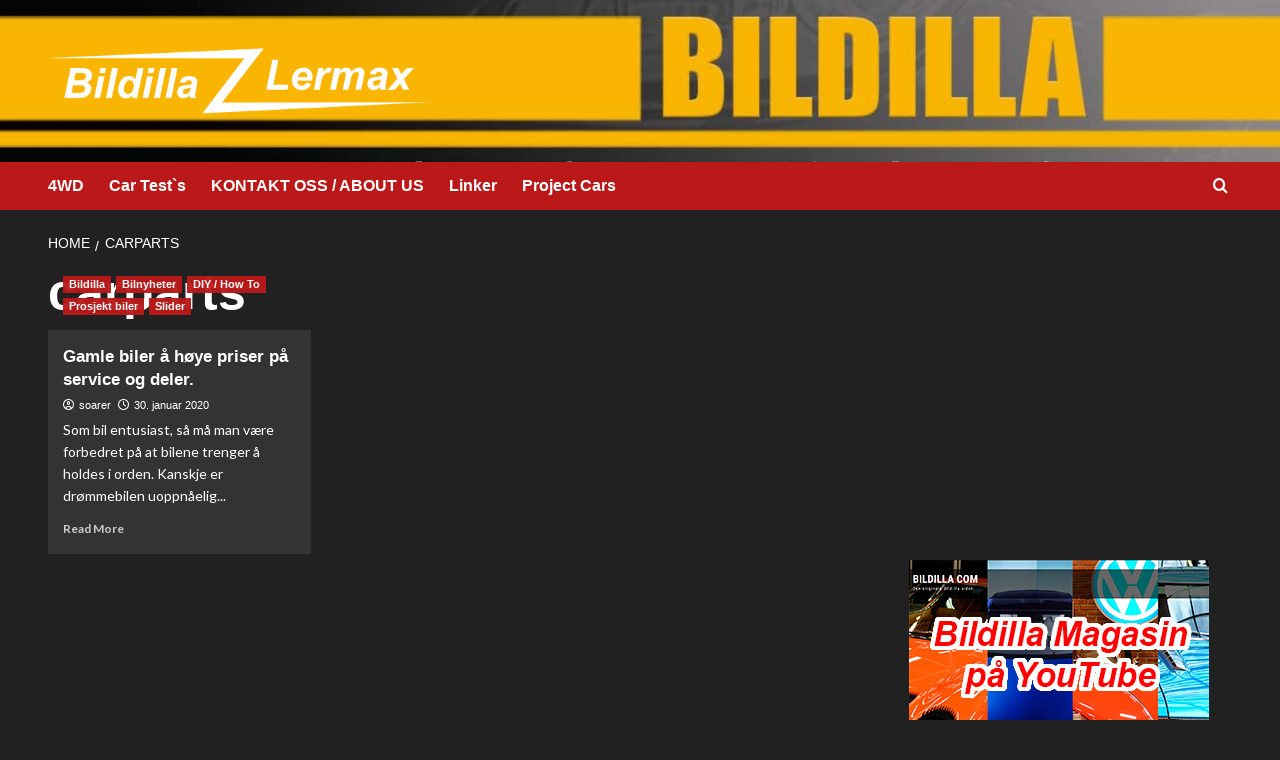

--- FILE ---
content_type: text/html; charset=UTF-8
request_url: http://www.bildillamagasin.no/tag/carparts/
body_size: 16470
content:
<!doctype html>
<html dir="ltr" lang="nb-NO" prefix="og: https://ogp.me/ns#">

<head>
  <meta charset="UTF-8">
  <meta name="viewport" content="width=device-width, initial-scale=1">
  <link rel="profile" href="http://gmpg.org/xfn/11">
  <title>carparts |</title>

		<!-- All in One SEO 4.9.3 - aioseo.com -->
	<meta name="robots" content="max-image-preview:large" />
	<meta name="keywords" content="gamle biler,høye priser,pris,service,deler,bildel,bildeler,parts,carparts,amazon,bildilla,bildilla magasin," />
	<link rel="canonical" href="http://www.bildillamagasin.no/tag/carparts/" />
	<meta name="generator" content="All in One SEO (AIOSEO) 4.9.3" />
		<script type="application/ld+json" class="aioseo-schema">
			{"@context":"https:\/\/schema.org","@graph":[{"@type":"BreadcrumbList","@id":"http:\/\/www.bildillamagasin.no\/tag\/carparts\/#breadcrumblist","itemListElement":[{"@type":"ListItem","@id":"http:\/\/www.bildillamagasin.no#listItem","position":1,"name":"Home","item":"http:\/\/www.bildillamagasin.no","nextItem":{"@type":"ListItem","@id":"http:\/\/www.bildillamagasin.no\/tag\/carparts\/#listItem","name":"carparts"}},{"@type":"ListItem","@id":"http:\/\/www.bildillamagasin.no\/tag\/carparts\/#listItem","position":2,"name":"carparts","previousItem":{"@type":"ListItem","@id":"http:\/\/www.bildillamagasin.no#listItem","name":"Home"}}]},{"@type":"CollectionPage","@id":"http:\/\/www.bildillamagasin.no\/tag\/carparts\/#collectionpage","url":"http:\/\/www.bildillamagasin.no\/tag\/carparts\/","name":"carparts |","inLanguage":"nb-NO","isPartOf":{"@id":"http:\/\/www.bildillamagasin.no\/#website"},"breadcrumb":{"@id":"http:\/\/www.bildillamagasin.no\/tag\/carparts\/#breadcrumblist"}},{"@type":"Organization","@id":"http:\/\/www.bildillamagasin.no\/#organization","url":"http:\/\/www.bildillamagasin.no\/","logo":{"@type":"ImageObject","url":"http:\/\/www.bildillamagasin.no\/wp-content\/uploads\/2021\/09\/cropped-BildillaLermax_logo1_hvit_200hoy.png","@id":"http:\/\/www.bildillamagasin.no\/tag\/carparts\/#organizationLogo","width":1073,"height":200},"image":{"@id":"http:\/\/www.bildillamagasin.no\/tag\/carparts\/#organizationLogo"}},{"@type":"WebSite","@id":"http:\/\/www.bildillamagasin.no\/#website","url":"http:\/\/www.bildillamagasin.no\/","inLanguage":"nb-NO","publisher":{"@id":"http:\/\/www.bildillamagasin.no\/#organization"}}]}
		</script>
		<!-- All in One SEO -->

<link rel='preload' href='https://fonts.googleapis.com/css?family=Source%2BSans%2BPro%3A400%2C700%7CLato%3A400%2C700&#038;subset=latin&#038;display=swap' as='style' onload="this.onload=null;this.rel='stylesheet'" type='text/css' media='all' crossorigin='anonymous'>
<link rel='preconnect' href='https://fonts.googleapis.com' crossorigin='anonymous'>
<link rel='preconnect' href='https://fonts.gstatic.com' crossorigin='anonymous'>
<link rel='dns-prefetch' href='//ajax.googleapis.com' />
<link rel='dns-prefetch' href='//fonts.googleapis.com' />
<link rel='preconnect' href='https://fonts.googleapis.com' />
<link rel='preconnect' href='https://fonts.gstatic.com' />
<link rel="alternate" type="application/rss+xml" title=" &raquo; strøm" href="http://www.bildillamagasin.no/feed/" />
<link rel="alternate" type="application/rss+xml" title=" &raquo; kommentarstrøm" href="http://www.bildillamagasin.no/comments/feed/" />
<link rel="alternate" type="application/rss+xml" title=" &raquo; carparts stikkord-strøm" href="http://www.bildillamagasin.no/tag/carparts/feed/" />
<style id='wp-img-auto-sizes-contain-inline-css' type='text/css'>
img:is([sizes=auto i],[sizes^="auto," i]){contain-intrinsic-size:3000px 1500px}
/*# sourceURL=wp-img-auto-sizes-contain-inline-css */
</style>
<style id='wp-emoji-styles-inline-css' type='text/css'>

	img.wp-smiley, img.emoji {
		display: inline !important;
		border: none !important;
		box-shadow: none !important;
		height: 1em !important;
		width: 1em !important;
		margin: 0 0.07em !important;
		vertical-align: -0.1em !important;
		background: none !important;
		padding: 0 !important;
	}
/*# sourceURL=wp-emoji-styles-inline-css */
</style>
<link rel='stylesheet' id='wp-block-library-css' href='http://www.bildillamagasin.no/wp-includes/css/dist/block-library/style.min.css?ver=6.9' type='text/css' media='all' />
<style id='wp-block-library-theme-inline-css' type='text/css'>
.wp-block-audio :where(figcaption){color:#555;font-size:13px;text-align:center}.is-dark-theme .wp-block-audio :where(figcaption){color:#ffffffa6}.wp-block-audio{margin:0 0 1em}.wp-block-code{border:1px solid #ccc;border-radius:4px;font-family:Menlo,Consolas,monaco,monospace;padding:.8em 1em}.wp-block-embed :where(figcaption){color:#555;font-size:13px;text-align:center}.is-dark-theme .wp-block-embed :where(figcaption){color:#ffffffa6}.wp-block-embed{margin:0 0 1em}.blocks-gallery-caption{color:#555;font-size:13px;text-align:center}.is-dark-theme .blocks-gallery-caption{color:#ffffffa6}:root :where(.wp-block-image figcaption){color:#555;font-size:13px;text-align:center}.is-dark-theme :root :where(.wp-block-image figcaption){color:#ffffffa6}.wp-block-image{margin:0 0 1em}.wp-block-pullquote{border-bottom:4px solid;border-top:4px solid;color:currentColor;margin-bottom:1.75em}.wp-block-pullquote :where(cite),.wp-block-pullquote :where(footer),.wp-block-pullquote__citation{color:currentColor;font-size:.8125em;font-style:normal;text-transform:uppercase}.wp-block-quote{border-left:.25em solid;margin:0 0 1.75em;padding-left:1em}.wp-block-quote cite,.wp-block-quote footer{color:currentColor;font-size:.8125em;font-style:normal;position:relative}.wp-block-quote:where(.has-text-align-right){border-left:none;border-right:.25em solid;padding-left:0;padding-right:1em}.wp-block-quote:where(.has-text-align-center){border:none;padding-left:0}.wp-block-quote.is-large,.wp-block-quote.is-style-large,.wp-block-quote:where(.is-style-plain){border:none}.wp-block-search .wp-block-search__label{font-weight:700}.wp-block-search__button{border:1px solid #ccc;padding:.375em .625em}:where(.wp-block-group.has-background){padding:1.25em 2.375em}.wp-block-separator.has-css-opacity{opacity:.4}.wp-block-separator{border:none;border-bottom:2px solid;margin-left:auto;margin-right:auto}.wp-block-separator.has-alpha-channel-opacity{opacity:1}.wp-block-separator:not(.is-style-wide):not(.is-style-dots){width:100px}.wp-block-separator.has-background:not(.is-style-dots){border-bottom:none;height:1px}.wp-block-separator.has-background:not(.is-style-wide):not(.is-style-dots){height:2px}.wp-block-table{margin:0 0 1em}.wp-block-table td,.wp-block-table th{word-break:normal}.wp-block-table :where(figcaption){color:#555;font-size:13px;text-align:center}.is-dark-theme .wp-block-table :where(figcaption){color:#ffffffa6}.wp-block-video :where(figcaption){color:#555;font-size:13px;text-align:center}.is-dark-theme .wp-block-video :where(figcaption){color:#ffffffa6}.wp-block-video{margin:0 0 1em}:root :where(.wp-block-template-part.has-background){margin-bottom:0;margin-top:0;padding:1.25em 2.375em}
/*# sourceURL=/wp-includes/css/dist/block-library/theme.min.css */
</style>
<link rel='stylesheet' id='aioseo/css/src/vue/standalone/blocks/table-of-contents/global.scss-css' href='http://www.bildillamagasin.no/wp-content/plugins/all-in-one-seo-pack/dist/Lite/assets/css/table-of-contents/global.e90f6d47.css?ver=4.9.3' type='text/css' media='all' />
<style id='global-styles-inline-css' type='text/css'>
:root{--wp--preset--aspect-ratio--square: 1;--wp--preset--aspect-ratio--4-3: 4/3;--wp--preset--aspect-ratio--3-4: 3/4;--wp--preset--aspect-ratio--3-2: 3/2;--wp--preset--aspect-ratio--2-3: 2/3;--wp--preset--aspect-ratio--16-9: 16/9;--wp--preset--aspect-ratio--9-16: 9/16;--wp--preset--color--black: #000000;--wp--preset--color--cyan-bluish-gray: #abb8c3;--wp--preset--color--white: #ffffff;--wp--preset--color--pale-pink: #f78da7;--wp--preset--color--vivid-red: #cf2e2e;--wp--preset--color--luminous-vivid-orange: #ff6900;--wp--preset--color--luminous-vivid-amber: #fcb900;--wp--preset--color--light-green-cyan: #7bdcb5;--wp--preset--color--vivid-green-cyan: #00d084;--wp--preset--color--pale-cyan-blue: #8ed1fc;--wp--preset--color--vivid-cyan-blue: #0693e3;--wp--preset--color--vivid-purple: #9b51e0;--wp--preset--gradient--vivid-cyan-blue-to-vivid-purple: linear-gradient(135deg,rgb(6,147,227) 0%,rgb(155,81,224) 100%);--wp--preset--gradient--light-green-cyan-to-vivid-green-cyan: linear-gradient(135deg,rgb(122,220,180) 0%,rgb(0,208,130) 100%);--wp--preset--gradient--luminous-vivid-amber-to-luminous-vivid-orange: linear-gradient(135deg,rgb(252,185,0) 0%,rgb(255,105,0) 100%);--wp--preset--gradient--luminous-vivid-orange-to-vivid-red: linear-gradient(135deg,rgb(255,105,0) 0%,rgb(207,46,46) 100%);--wp--preset--gradient--very-light-gray-to-cyan-bluish-gray: linear-gradient(135deg,rgb(238,238,238) 0%,rgb(169,184,195) 100%);--wp--preset--gradient--cool-to-warm-spectrum: linear-gradient(135deg,rgb(74,234,220) 0%,rgb(151,120,209) 20%,rgb(207,42,186) 40%,rgb(238,44,130) 60%,rgb(251,105,98) 80%,rgb(254,248,76) 100%);--wp--preset--gradient--blush-light-purple: linear-gradient(135deg,rgb(255,206,236) 0%,rgb(152,150,240) 100%);--wp--preset--gradient--blush-bordeaux: linear-gradient(135deg,rgb(254,205,165) 0%,rgb(254,45,45) 50%,rgb(107,0,62) 100%);--wp--preset--gradient--luminous-dusk: linear-gradient(135deg,rgb(255,203,112) 0%,rgb(199,81,192) 50%,rgb(65,88,208) 100%);--wp--preset--gradient--pale-ocean: linear-gradient(135deg,rgb(255,245,203) 0%,rgb(182,227,212) 50%,rgb(51,167,181) 100%);--wp--preset--gradient--electric-grass: linear-gradient(135deg,rgb(202,248,128) 0%,rgb(113,206,126) 100%);--wp--preset--gradient--midnight: linear-gradient(135deg,rgb(2,3,129) 0%,rgb(40,116,252) 100%);--wp--preset--font-size--small: 13px;--wp--preset--font-size--medium: 20px;--wp--preset--font-size--large: 36px;--wp--preset--font-size--x-large: 42px;--wp--preset--spacing--20: 0.44rem;--wp--preset--spacing--30: 0.67rem;--wp--preset--spacing--40: 1rem;--wp--preset--spacing--50: 1.5rem;--wp--preset--spacing--60: 2.25rem;--wp--preset--spacing--70: 3.38rem;--wp--preset--spacing--80: 5.06rem;--wp--preset--shadow--natural: 6px 6px 9px rgba(0, 0, 0, 0.2);--wp--preset--shadow--deep: 12px 12px 50px rgba(0, 0, 0, 0.4);--wp--preset--shadow--sharp: 6px 6px 0px rgba(0, 0, 0, 0.2);--wp--preset--shadow--outlined: 6px 6px 0px -3px rgb(255, 255, 255), 6px 6px rgb(0, 0, 0);--wp--preset--shadow--crisp: 6px 6px 0px rgb(0, 0, 0);}:root { --wp--style--global--content-size: 800px;--wp--style--global--wide-size: 1200px; }:where(body) { margin: 0; }.wp-site-blocks > .alignleft { float: left; margin-right: 2em; }.wp-site-blocks > .alignright { float: right; margin-left: 2em; }.wp-site-blocks > .aligncenter { justify-content: center; margin-left: auto; margin-right: auto; }:where(.wp-site-blocks) > * { margin-block-start: 24px; margin-block-end: 0; }:where(.wp-site-blocks) > :first-child { margin-block-start: 0; }:where(.wp-site-blocks) > :last-child { margin-block-end: 0; }:root { --wp--style--block-gap: 24px; }:root :where(.is-layout-flow) > :first-child{margin-block-start: 0;}:root :where(.is-layout-flow) > :last-child{margin-block-end: 0;}:root :where(.is-layout-flow) > *{margin-block-start: 24px;margin-block-end: 0;}:root :where(.is-layout-constrained) > :first-child{margin-block-start: 0;}:root :where(.is-layout-constrained) > :last-child{margin-block-end: 0;}:root :where(.is-layout-constrained) > *{margin-block-start: 24px;margin-block-end: 0;}:root :where(.is-layout-flex){gap: 24px;}:root :where(.is-layout-grid){gap: 24px;}.is-layout-flow > .alignleft{float: left;margin-inline-start: 0;margin-inline-end: 2em;}.is-layout-flow > .alignright{float: right;margin-inline-start: 2em;margin-inline-end: 0;}.is-layout-flow > .aligncenter{margin-left: auto !important;margin-right: auto !important;}.is-layout-constrained > .alignleft{float: left;margin-inline-start: 0;margin-inline-end: 2em;}.is-layout-constrained > .alignright{float: right;margin-inline-start: 2em;margin-inline-end: 0;}.is-layout-constrained > .aligncenter{margin-left: auto !important;margin-right: auto !important;}.is-layout-constrained > :where(:not(.alignleft):not(.alignright):not(.alignfull)){max-width: var(--wp--style--global--content-size);margin-left: auto !important;margin-right: auto !important;}.is-layout-constrained > .alignwide{max-width: var(--wp--style--global--wide-size);}body .is-layout-flex{display: flex;}.is-layout-flex{flex-wrap: wrap;align-items: center;}.is-layout-flex > :is(*, div){margin: 0;}body .is-layout-grid{display: grid;}.is-layout-grid > :is(*, div){margin: 0;}body{padding-top: 0px;padding-right: 0px;padding-bottom: 0px;padding-left: 0px;}a:where(:not(.wp-element-button)){text-decoration: none;}:root :where(.wp-element-button, .wp-block-button__link){background-color: #32373c;border-radius: 0;border-width: 0;color: #fff;font-family: inherit;font-size: inherit;font-style: inherit;font-weight: inherit;letter-spacing: inherit;line-height: inherit;padding-top: calc(0.667em + 2px);padding-right: calc(1.333em + 2px);padding-bottom: calc(0.667em + 2px);padding-left: calc(1.333em + 2px);text-decoration: none;text-transform: inherit;}.has-black-color{color: var(--wp--preset--color--black) !important;}.has-cyan-bluish-gray-color{color: var(--wp--preset--color--cyan-bluish-gray) !important;}.has-white-color{color: var(--wp--preset--color--white) !important;}.has-pale-pink-color{color: var(--wp--preset--color--pale-pink) !important;}.has-vivid-red-color{color: var(--wp--preset--color--vivid-red) !important;}.has-luminous-vivid-orange-color{color: var(--wp--preset--color--luminous-vivid-orange) !important;}.has-luminous-vivid-amber-color{color: var(--wp--preset--color--luminous-vivid-amber) !important;}.has-light-green-cyan-color{color: var(--wp--preset--color--light-green-cyan) !important;}.has-vivid-green-cyan-color{color: var(--wp--preset--color--vivid-green-cyan) !important;}.has-pale-cyan-blue-color{color: var(--wp--preset--color--pale-cyan-blue) !important;}.has-vivid-cyan-blue-color{color: var(--wp--preset--color--vivid-cyan-blue) !important;}.has-vivid-purple-color{color: var(--wp--preset--color--vivid-purple) !important;}.has-black-background-color{background-color: var(--wp--preset--color--black) !important;}.has-cyan-bluish-gray-background-color{background-color: var(--wp--preset--color--cyan-bluish-gray) !important;}.has-white-background-color{background-color: var(--wp--preset--color--white) !important;}.has-pale-pink-background-color{background-color: var(--wp--preset--color--pale-pink) !important;}.has-vivid-red-background-color{background-color: var(--wp--preset--color--vivid-red) !important;}.has-luminous-vivid-orange-background-color{background-color: var(--wp--preset--color--luminous-vivid-orange) !important;}.has-luminous-vivid-amber-background-color{background-color: var(--wp--preset--color--luminous-vivid-amber) !important;}.has-light-green-cyan-background-color{background-color: var(--wp--preset--color--light-green-cyan) !important;}.has-vivid-green-cyan-background-color{background-color: var(--wp--preset--color--vivid-green-cyan) !important;}.has-pale-cyan-blue-background-color{background-color: var(--wp--preset--color--pale-cyan-blue) !important;}.has-vivid-cyan-blue-background-color{background-color: var(--wp--preset--color--vivid-cyan-blue) !important;}.has-vivid-purple-background-color{background-color: var(--wp--preset--color--vivid-purple) !important;}.has-black-border-color{border-color: var(--wp--preset--color--black) !important;}.has-cyan-bluish-gray-border-color{border-color: var(--wp--preset--color--cyan-bluish-gray) !important;}.has-white-border-color{border-color: var(--wp--preset--color--white) !important;}.has-pale-pink-border-color{border-color: var(--wp--preset--color--pale-pink) !important;}.has-vivid-red-border-color{border-color: var(--wp--preset--color--vivid-red) !important;}.has-luminous-vivid-orange-border-color{border-color: var(--wp--preset--color--luminous-vivid-orange) !important;}.has-luminous-vivid-amber-border-color{border-color: var(--wp--preset--color--luminous-vivid-amber) !important;}.has-light-green-cyan-border-color{border-color: var(--wp--preset--color--light-green-cyan) !important;}.has-vivid-green-cyan-border-color{border-color: var(--wp--preset--color--vivid-green-cyan) !important;}.has-pale-cyan-blue-border-color{border-color: var(--wp--preset--color--pale-cyan-blue) !important;}.has-vivid-cyan-blue-border-color{border-color: var(--wp--preset--color--vivid-cyan-blue) !important;}.has-vivid-purple-border-color{border-color: var(--wp--preset--color--vivid-purple) !important;}.has-vivid-cyan-blue-to-vivid-purple-gradient-background{background: var(--wp--preset--gradient--vivid-cyan-blue-to-vivid-purple) !important;}.has-light-green-cyan-to-vivid-green-cyan-gradient-background{background: var(--wp--preset--gradient--light-green-cyan-to-vivid-green-cyan) !important;}.has-luminous-vivid-amber-to-luminous-vivid-orange-gradient-background{background: var(--wp--preset--gradient--luminous-vivid-amber-to-luminous-vivid-orange) !important;}.has-luminous-vivid-orange-to-vivid-red-gradient-background{background: var(--wp--preset--gradient--luminous-vivid-orange-to-vivid-red) !important;}.has-very-light-gray-to-cyan-bluish-gray-gradient-background{background: var(--wp--preset--gradient--very-light-gray-to-cyan-bluish-gray) !important;}.has-cool-to-warm-spectrum-gradient-background{background: var(--wp--preset--gradient--cool-to-warm-spectrum) !important;}.has-blush-light-purple-gradient-background{background: var(--wp--preset--gradient--blush-light-purple) !important;}.has-blush-bordeaux-gradient-background{background: var(--wp--preset--gradient--blush-bordeaux) !important;}.has-luminous-dusk-gradient-background{background: var(--wp--preset--gradient--luminous-dusk) !important;}.has-pale-ocean-gradient-background{background: var(--wp--preset--gradient--pale-ocean) !important;}.has-electric-grass-gradient-background{background: var(--wp--preset--gradient--electric-grass) !important;}.has-midnight-gradient-background{background: var(--wp--preset--gradient--midnight) !important;}.has-small-font-size{font-size: var(--wp--preset--font-size--small) !important;}.has-medium-font-size{font-size: var(--wp--preset--font-size--medium) !important;}.has-large-font-size{font-size: var(--wp--preset--font-size--large) !important;}.has-x-large-font-size{font-size: var(--wp--preset--font-size--x-large) !important;}
:root :where(.wp-block-button .wp-block-button__link){border-radius: 0;}
:root :where(.wp-block-pullquote){font-size: 1.5em;line-height: 1.6;}
:root :where(.wp-block-heading){line-height: 1.3;}
/*# sourceURL=global-styles-inline-css */
</style>
<link rel='stylesheet' id='dppv-style-view-css' href='http://www.bildillamagasin.no/wp-content/plugins/dp-post-views/stylesheet/style.css?ver=6.9' type='text/css' media='all' />
<link rel='stylesheet' id='style2-os-css-css' href='http://www.bildillamagasin.no/wp-content/plugins/gallery-video/style/style2-os.css?ver=6.9' type='text/css' media='all' />
<link rel='stylesheet' id='lightbox-css-css' href='http://www.bildillamagasin.no/wp-content/plugins/gallery-video/style/lightbox.css?ver=6.9' type='text/css' media='all' />
<link rel='stylesheet' id='videogallery-all-css-css' href='http://www.bildillamagasin.no/wp-content/plugins/gallery-video/style/videogallery-all.css?ver=6.9' type='text/css' media='all' />
<link rel='stylesheet' id='fontawesome-css-css' href='http://www.bildillamagasin.no/wp-content/plugins/gallery-video/style/css/font-awesome.css?ver=6.9' type='text/css' media='all' />
<link rel='stylesheet' id='bootstrap-css' href='http://www.bildillamagasin.no/wp-content/themes/covernews/assets/bootstrap/css/bootstrap.min.css?ver=6.9' type='text/css' media='all' />
<link rel='stylesheet' id='covernews-style-css' href='http://www.bildillamagasin.no/wp-content/themes/covernews/style.min.css?ver=2.0.3' type='text/css' media='all' />
<link rel='stylesheet' id='newswords-css' href='http://www.bildillamagasin.no/wp-content/themes/newswords/style.css?ver=2.0.3' type='text/css' media='all' />
<link rel='stylesheet' id='covernews-google-fonts-css' href='https://fonts.googleapis.com/css?family=Source%2BSans%2BPro%3A400%2C700%7CLato%3A400%2C700&#038;subset=latin&#038;display=swap' type='text/css' media='all' />
<link rel='stylesheet' id='covernews-icons-css' href='http://www.bildillamagasin.no/wp-content/themes/covernews/assets/icons/style.css?ver=6.9' type='text/css' media='all' />
<script type="text/javascript" src="https://ajax.googleapis.com/ajax/libs/jquery/1.10.2/jquery.min.js?ver=6.9" id="videogallery_jquery-js"></script>
<script type="text/javascript" src="http://www.bildillamagasin.no/wp-content/plugins/gallery-video/js/video_gallery-all.js?ver=6.9" id="video_gallery-all-js-js"></script>
<script type="text/javascript" src="http://www.bildillamagasin.no/wp-includes/js/jquery/jquery.min.js?ver=3.7.1" id="jquery-core-js"></script>
<script type="text/javascript" src="http://www.bildillamagasin.no/wp-includes/js/jquery/jquery-migrate.min.js?ver=3.4.1" id="jquery-migrate-js"></script>
<link rel="https://api.w.org/" href="http://www.bildillamagasin.no/wp-json/" /><link rel="alternate" title="JSON" type="application/json" href="http://www.bildillamagasin.no/wp-json/wp/v2/tags/1118" /><link rel="EditURI" type="application/rsd+xml" title="RSD" href="http://www.bildillamagasin.no/xmlrpc.php?rsd" />
<meta name="generator" content="WordPress 6.9" />
<link rel="preload" href="http://www.bildillamagasin.no/wp-content/uploads/2025/07/cropped-Bildilla_gulelinjer_hjemmeside_logoutkast5000-copy.jpg" as="image"><meta name="generator" content="Elementor 3.34.2; features: additional_custom_breakpoints; settings: css_print_method-external, google_font-enabled, font_display-auto">
			<style>
				.e-con.e-parent:nth-of-type(n+4):not(.e-lazyloaded):not(.e-no-lazyload),
				.e-con.e-parent:nth-of-type(n+4):not(.e-lazyloaded):not(.e-no-lazyload) * {
					background-image: none !important;
				}
				@media screen and (max-height: 1024px) {
					.e-con.e-parent:nth-of-type(n+3):not(.e-lazyloaded):not(.e-no-lazyload),
					.e-con.e-parent:nth-of-type(n+3):not(.e-lazyloaded):not(.e-no-lazyload) * {
						background-image: none !important;
					}
				}
				@media screen and (max-height: 640px) {
					.e-con.e-parent:nth-of-type(n+2):not(.e-lazyloaded):not(.e-no-lazyload),
					.e-con.e-parent:nth-of-type(n+2):not(.e-lazyloaded):not(.e-no-lazyload) * {
						background-image: none !important;
					}
				}
			</style>
			        <style type="text/css">
                        body .masthead-banner.data-bg:before {
                background: rgba(0,0,0,0);
            }
                        .site-title a,
            .site-header .site-branding .site-title a:visited,
            .site-header .site-branding .site-title a:hover,
            .site-description {
                color: #fcfcfc            }

            body.aft-dark-mode .site-title a,
      body.aft-dark-mode .site-header .site-branding .site-title a:visited,
      body.aft-dark-mode .site-header .site-branding .site-title a:hover,
      body.aft-dark-mode .site-description {
        color: #ffffff;
      }

            .site-branding .site-title {
                font-size: 60px;
            }

            @media only screen and (max-width: 640px) {
                .header-layout-3 .site-header .site-branding .site-title,
                .site-branding .site-title {
                    font-size: 60px;

                }
              }   

           @media only screen and (max-width: 375px) {
               .header-layout-3 .site-header .site-branding .site-title,
               .site-branding .site-title {
                        font-size: 50px;

                    }
                }
                
                    .elementor-template-full-width .elementor-section.elementor-section-full_width > .elementor-container,
        .elementor-template-full-width .elementor-section.elementor-section-boxed > .elementor-container{
            max-width: 1200px;
        }
        @media (min-width: 1600px){
            .elementor-template-full-width .elementor-section.elementor-section-full_width > .elementor-container,
            .elementor-template-full-width .elementor-section.elementor-section-boxed > .elementor-container{
                max-width: 1600px;
            }
        }
        
        .align-content-left .elementor-section-stretched,
        .align-content-right .elementor-section-stretched {
            max-width: 100%;
            left: 0 !important;
        }


        </style>
        <style type="text/css" id="custom-background-css">
body.custom-background { background-color: #083aad; }
</style>
	</head>

<body class="archive tag tag-carparts tag-1118 custom-background wp-custom-logo wp-embed-responsive wp-theme-covernews wp-child-theme-newswords hfeed default-content-layout archive-layout-grid scrollup-sticky-header aft-sticky-header aft-sticky-sidebar dark aft-container-default aft-main-banner-slider-editors-picks-trending header-image-default align-content-left aft-and elementor-default elementor-kit-2502">
  
  
  <div id="page" class="site">
    <a class="skip-link screen-reader-text" href="#content">Skip to content</a>

        <div class="header-layout-1">
                    <div class="top-masthead">

                <div class="container">
                    <div class="row">
                                                                    </div>
                </div>
            </div> <!--    Topbar Ends-->
                <header id="masthead" class="site-header">
                        <div class="masthead-banner data-bg"
                 data-background="http://www.bildillamagasin.no/wp-content/uploads/2025/07/cropped-Bildilla_gulelinjer_hjemmeside_logoutkast5000-copy.jpg">
                <div class="container">
                    <div class="row">
                        <div class="col-md-4">
                            <div class="site-branding">
                                <a href="http://www.bildillamagasin.no/" class="custom-logo-link" rel="home"><img loading="lazy" width="1073" height="200" src="http://www.bildillamagasin.no/wp-content/uploads/2021/09/cropped-BildillaLermax_logo1_hvit_200hoy.png" class="custom-logo" alt="cropped-BildillaLermax_logo1_hvit_200hoy.png" decoding="async" srcset="http://www.bildillamagasin.no/wp-content/uploads/2021/09/cropped-BildillaLermax_logo1_hvit_200hoy.png 1073w, http://www.bildillamagasin.no/wp-content/uploads/2021/09/cropped-BildillaLermax_logo1_hvit_200hoy-300x56.png 300w, http://www.bildillamagasin.no/wp-content/uploads/2021/09/cropped-BildillaLermax_logo1_hvit_200hoy-1024x191.png 1024w, http://www.bildillamagasin.no/wp-content/uploads/2021/09/cropped-BildillaLermax_logo1_hvit_200hoy-768x143.png 768w" sizes="(max-width: 1073px) 100vw, 1073px" loading="lazy" /></a>                                    <p class="site-title font-family-1">
                                        <a href="http://www.bildillamagasin.no/"
                                           rel="home"></a>
                                    </p>
                                
                                                            </div>
                        </div>
                        <div class="col-md-8">
                                                    </div>
                    </div>
                </div>
            </div>
            <nav id="site-navigation" class="main-navigation">
                <div class="container">
                    <div class="row">
                        <div class="kol-12">
                            <div class="navigation-container">



                                <span class="toggle-menu" aria-controls="primary-menu" aria-expanded="false">
                                <span class="screen-reader-text">Primary Menu</span>
                                 <i class="ham"></i>
                        </span>
                                <span class="af-mobile-site-title-wrap">
                            <a href="http://www.bildillamagasin.no/" class="custom-logo-link" rel="home"><img loading="lazy" width="1073" height="200" src="http://www.bildillamagasin.no/wp-content/uploads/2021/09/cropped-BildillaLermax_logo1_hvit_200hoy.png" class="custom-logo" alt="cropped-BildillaLermax_logo1_hvit_200hoy.png" decoding="async" srcset="http://www.bildillamagasin.no/wp-content/uploads/2021/09/cropped-BildillaLermax_logo1_hvit_200hoy.png 1073w, http://www.bildillamagasin.no/wp-content/uploads/2021/09/cropped-BildillaLermax_logo1_hvit_200hoy-300x56.png 300w, http://www.bildillamagasin.no/wp-content/uploads/2021/09/cropped-BildillaLermax_logo1_hvit_200hoy-1024x191.png 1024w, http://www.bildillamagasin.no/wp-content/uploads/2021/09/cropped-BildillaLermax_logo1_hvit_200hoy-768x143.png 768w" sizes="(max-width: 1073px) 100vw, 1073px" loading="lazy" /></a>                                    <p class="site-title font-family-1">
                                <a href="http://www.bildillamagasin.no/"
                                   rel="home"></a>
                            </p>
                        </span>
                                <div id="primary-menu" class="menu"><ul>
<li class="page_item page-item-2723 page_item_has_children"><a href="http://www.bildillamagasin.no/4wd/">4WD</a>
<ul class='children'>
	<li class="page_item page-item-3018"><a href="http://www.bildillamagasin.no/4wd/1996-rang-rover-25-tdi-p38/">1996 Rang Rover 2,5 Tdi P38</a></li>
	<li class="page_item page-item-2861"><a href="http://www.bildillamagasin.no/4wd/2003-toyota-land-cruiser-prado-gx-3-0-d4d/">2003 Toyota Land Cruiser / Prado &#8211; GX &#8211; 3.0 D4D</a></li>
	<li class="page_item page-item-2888"><a href="http://www.bildillamagasin.no/4wd/2006-toyota-land-cruiser-pradovx-3-0-d4d/">2006 Toyota Land Cruiser-PradoVX 3.0 d4d</a></li>
</ul>
</li>
<li class="page_item page-item-4497"><a href="http://www.bildillamagasin.no/car-tests/">Car Test`s</a></li>
<li class="page_item page-item-120"><a href="http://www.bildillamagasin.no/bildilla-no/">KONTAKT OSS / ABOUT US</a></li>
<li class="page_item page-item-2"><a href="http://www.bildillamagasin.no/testside/">Linker</a></li>
<li class="page_item page-item-3443 page_item_has_children"><a href="http://www.bildillamagasin.no/project-cars/">Project Cars</a>
<ul class='children'>
	<li class="page_item page-item-3444"><a href="http://www.bildillamagasin.no/project-cars/1977-toyota-celica-liftback-st2000/">1977 TOYOTA CELICA 2000ST LIFTBACK RA28</a></li>
	<li class="page_item page-item-4436"><a href="http://www.bildillamagasin.no/project-cars/1979-pontiac-firebird-trans-am-6-6-v8/">1979 Pontiac Firebird Trans Am 6.6 V8</a></li>
	<li class="page_item page-item-4300"><a href="http://www.bildillamagasin.no/project-cars/2000-toyota-celica-1-8-1zz-fe/">2000 Toyota Celica 1.8 &#8211; 1ZZ-FE &#8211; T23</a></li>
	<li class="page_item page-item-4522"><a href="http://www.bildillamagasin.no/project-cars/1998-toyota-celica-liftback-1-8/">SOLGT: 1998 Toyota Celica Liftback 1.8</a></li>
</ul>
</li>
</ul></div>

                                <div class="cart-search">

                                    <div class="af-search-wrap">
                                        <div class="search-overlay">
                                            <a href="#" title="Search" class="search-icon">
                                                <i class="fa fa-search"></i>
                                            </a>
                                            <div class="af-search-form">
                                                <form role="search" method="get" class="search-form" action="http://www.bildillamagasin.no/">
				<label>
					<span class="screen-reader-text">Søk etter:</span>
					<input type="search" class="search-field" placeholder="Søk &hellip;" value="" name="s" />
				</label>
				<input type="submit" class="search-submit" value="Søk" />
			</form>                                            </div>
                                        </div>
                                    </div>
                                </div>


                            </div>
                        </div>
                    </div>
                </div>
            </nav>
        </header>
    </div>

    
    <div id="content" class="container">
                <div class="em-breadcrumbs font-family-1 covernews-breadcrumbs">
      <div class="row">
        <div role="navigation" aria-label="Breadcrumbs" class="breadcrumb-trail breadcrumbs" itemprop="breadcrumb"><ul class="trail-items" itemscope itemtype="http://schema.org/BreadcrumbList"><meta name="numberOfItems" content="2" /><meta name="itemListOrder" content="Ascending" /><li itemprop="itemListElement" itemscope itemtype="http://schema.org/ListItem" class="trail-item trail-begin"><a href="http://www.bildillamagasin.no/" rel="home" itemprop="item"><span itemprop="name">Home</span></a><meta itemprop="position" content="1" /></li><li itemprop="itemListElement" itemscope itemtype="http://schema.org/ListItem" class="trail-item trail-end"><a href="http://www.bildillamagasin.no/tag/carparts/" itemprop="item"><span itemprop="name">carparts</span></a><meta itemprop="position" content="2" /></li></ul></div>      </div>
    </div>
    <div class="section-block-upper row">

                <div id="primary" class="content-area">
                    <main id="main" class="site-main aft-archive-post">

                        
                            <header class="header-title-wrapper1">
                                <h1 class="page-title">carparts</h1>                            </header><!-- .header-title-wrapper -->
                            <div class="row">
                            <div id="aft-inner-row">
                            

        <article id="post-2062" class="col-lg-4 col-sm-4 col-md-4 latest-posts-grid post-2062 post type-post status-publish format-standard has-post-thumbnail hentry category-bildilla category-bilnyheter category-diy-how-to category-prosjekt-biler category-slider tag-amazon tag-bildel tag-bildeler tag-bildilla tag-bildilla-magasin tag-carparts tag-deler tag-gamle-biler tag-hoye-priser tag-parts tag-pris tag-service"                 data-mh="archive-layout-grid">
            
<div class="align-items-center has-post-image">
  <div class="spotlight-post">
    <figure class="categorised-article inside-img">
      <div class="categorised-article-wrapper">
        <div class="data-bg-hover data-bg-categorised read-bg-img">
          <a href="http://www.bildillamagasin.no/2020/01/30/gamle-biler-a-hoye-priser-pa-service-og-deler/"
            aria-label="Gamle biler å høye priser på service og deler.">
            <img loading="lazy" width="300" height="170" src="http://www.bildillamagasin.no/wp-content/uploads/2020/01/carparts-780x443-1-300x170.jpg" class="attachment-medium size-medium wp-post-image" alt="carparts-780x443" decoding="async" srcset="http://www.bildillamagasin.no/wp-content/uploads/2020/01/carparts-780x443-1-300x170.jpg 300w, http://www.bildillamagasin.no/wp-content/uploads/2020/01/carparts-780x443-1-768x436.jpg 768w, http://www.bildillamagasin.no/wp-content/uploads/2020/01/carparts-780x443-1.jpg 780w" sizes="(max-width: 300px) 100vw, 300px" loading="lazy" />          </a>
        </div>
                <div class="figure-categories figure-categories-bg">
          <ul class="cat-links"><li class="meta-category">
                             <a class="covernews-categories category-color-1"
                            href="http://www.bildillamagasin.no/category/bildilla/" 
                            aria-label="View all posts in Bildilla"> 
                                 Bildilla
                             </a>
                        </li><li class="meta-category">
                             <a class="covernews-categories category-color-1"
                            href="http://www.bildillamagasin.no/category/bilnyheter/" 
                            aria-label="View all posts in Bilnyheter"> 
                                 Bilnyheter
                             </a>
                        </li><li class="meta-category">
                             <a class="covernews-categories category-color-1"
                            href="http://www.bildillamagasin.no/category/diy-how-to/" 
                            aria-label="View all posts in DIY / How To"> 
                                 DIY / How To
                             </a>
                        </li><li class="meta-category">
                             <a class="covernews-categories category-color-1"
                            href="http://www.bildillamagasin.no/category/prosjekt-biler/" 
                            aria-label="View all posts in Prosjekt biler"> 
                                 Prosjekt biler
                             </a>
                        </li><li class="meta-category">
                             <a class="covernews-categories category-color-1"
                            href="http://www.bildillamagasin.no/category/slider/" 
                            aria-label="View all posts in Slider"> 
                                 Slider
                             </a>
                        </li></ul>        </div>
      </div>

    </figure>
    <figcaption>

      <h3 class="article-title article-title-1">
        <a href="http://www.bildillamagasin.no/2020/01/30/gamle-biler-a-hoye-priser-pa-service-og-deler/">
          Gamle biler å høye priser på service og deler.        </a>
      </h3>
      <div class="grid-item-metadata">
        
    <span class="author-links">

      
        <span class="item-metadata posts-author">
          <i class="far fa-user-circle"></i>
                          <a href="http://www.bildillamagasin.no/author/soarer/">
                    soarer                </a>
               </span>
                    <span class="item-metadata posts-date">
          <i class="far fa-clock"></i>
          <a href="http://www.bildillamagasin.no/2020/01/">
            30. januar 2020          </a>
        </span>
                </span>
      </div>
              <div class="full-item-discription">
          <div class="post-description">
            <p>Som bil entusiast, så må man være forbedret på at bilene trenger å holdes i orden. Kanskje er drømmebilen uoppnåelig...</p>
<div class="aft-readmore-wrapper">
              <a href="http://www.bildillamagasin.no/2020/01/30/gamle-biler-a-hoye-priser-pa-service-og-deler/" class="aft-readmore" aria-label="Read more about Gamle biler å høye priser på service og deler.">Read More<span class="screen-reader-text">Read more about Gamle biler å høye priser på service og deler.</span></a>
          </div>

          </div>
        </div>
          </figcaption>
  </div>
  </div>        </article>
                                </div>
                            <div class="col col-ten">
                                <div class="covernews-pagination">
                                                                    </div>
                            </div>
                                            </div>
                    </main><!-- #main -->
                </div><!-- #primary -->

                <aside id="secondary" class="widget-area sidebar-sticky-top">
	<div id="custom_html-5" class="widget_text widget covernews-widget widget_custom_html"><div class="textwidget custom-html-widget"><script async src="https://pagead2.googlesyndication.com/pagead/js/adsbygoogle.js"></script>
<!-- Kvadratisk1 -->
<ins class="adsbygoogle"
     style="display:block"
     data-ad-client="ca-pub-7922991347513705"
     data-ad-slot="1276156485"
     data-ad-format="auto"
     data-full-width-responsive="true"></ins>
<script>
     (adsbygoogle = window.adsbygoogle || []).push({});
</script></div></div><div id="text-8" class="widget covernews-widget widget_text">			<div class="textwidget"><p><a href="https://www.youtube.com/user/bildillamagasin"><img fetchpriority="high" fetchpriority="high" decoding="async" class="aligncenter wp-image-673 size-full" src="http://www.bildillamagasin.no/wp-content/uploads/2017/02/bildilla_youtube.jpg" alt="" width="300" height="250" /></a></p>
</div>
		</div><div id="block-10" class="widget covernews-widget widget_block">
<figure class="wp-block-embed is-type-video is-provider-youtube wp-block-embed-youtube wp-embed-aspect-16-9 wp-has-aspect-ratio"><div class="wp-block-embed__wrapper">
<iframe title="2025: 1 mai treffet på Kvål - 1 may car meet - Bildilla Magasin" width="640" height="360" src="https://www.youtube.com/embed/IQc7EK-JeXI?feature=oembed" frameborder="0" allow="accelerometer; autoplay; clipboard-write; encrypted-media; gyroscope; picture-in-picture; web-share" referrerpolicy="strict-origin-when-cross-origin" allowfullscreen></iframe>
</div></figure>
</div><div id="categories-3" class="widget covernews-widget widget_categories"><h2 class="widget-title widget-title-1"><span>Kategorier</span></h2>
			<ul>
					<li class="cat-item cat-item-816"><a href="http://www.bildillamagasin.no/category/auksjonsbil/">Auksjonsbil</a>
</li>
	<li class="cat-item cat-item-669"><a href="http://www.bildillamagasin.no/category/bildilla/">Bildilla</a>
</li>
	<li class="cat-item cat-item-668"><a href="http://www.bildillamagasin.no/category/bilnyheter/">Bilnyheter</a>
</li>
	<li class="cat-item cat-item-344"><a href="http://www.bildillamagasin.no/category/bilutstilling/">Bilutstilling</a>
</li>
	<li class="cat-item cat-item-954"><a href="http://www.bildillamagasin.no/category/diy-how-to/">DIY / How To</a>
</li>
	<li class="cat-item cat-item-194"><a href="http://www.bildillamagasin.no/category/historik/">Historik</a>
</li>
	<li class="cat-item cat-item-374"><a href="http://www.bildillamagasin.no/category/prosjekt-biler/">Prosjekt biler</a>
</li>
	<li class="cat-item cat-item-233"><a href="http://www.bildillamagasin.no/category/replika-kit-cars/">Replika &#8211; Kit Cars</a>
</li>
	<li class="cat-item cat-item-622"><a href="http://www.bildillamagasin.no/category/slider/">Slider</a>
</li>
	<li class="cat-item cat-item-1"><a href="http://www.bildillamagasin.no/category/ukategorisert/">Ukategorisert</a>
</li>
	<li class="cat-item cat-item-800"><a href="http://www.bildillamagasin.no/category/vei-og-trafikk/">Vei og trafikk</a>
</li>
	<li class="cat-item cat-item-2"><a href="http://www.bildillamagasin.no/category/videoer/">Videoer</a>
</li>
			</ul>

			</div><div id="block-4" class="widget covernews-widget widget_block">
<div class="wp-block-columns is-layout-flex wp-container-core-columns-is-layout-28f84493 wp-block-columns-is-layout-flex">
<div class="wp-block-column is-layout-flow wp-block-column-is-layout-flow" style="flex-basis:100%">
<div class="wp-block-group is-layout-flow wp-block-group-is-layout-flow">
<figure class="wp-block-image aligncenter size-full"><a href="https://www.instagram.com/lermax_cars/"><img decoding="async" width="300" height="300" src="http://www.bildillamagasin.no/wp-content/uploads/2021/09/insta1-1.jpg" alt="" class="wp-image-3280" srcset="http://www.bildillamagasin.no/wp-content/uploads/2021/09/insta1-1.jpg 300w, http://www.bildillamagasin.no/wp-content/uploads/2021/09/insta1-1-150x150.jpg 150w" sizes="(max-width: 300px) 100vw, 300px" /></a></figure>
</div>



<div class="wp-block-columns is-layout-flex wp-container-core-columns-is-layout-28f84493 wp-block-columns-is-layout-flex">
<div class="wp-block-column is-layout-flow wp-block-column-is-layout-flow" style="flex-basis:100%">
<div class="wp-block-columns is-layout-flex wp-container-core-columns-is-layout-28f84493 wp-block-columns-is-layout-flex">
<div class="wp-block-column is-layout-flow wp-block-column-is-layout-flow"></div>
</div>
</div>
</div>
</div>
</div>
</div><div id="media_video-31" class="widget covernews-widget widget_media_video"><div style="width:100%;" class="wp-video"><video class="wp-video-shortcode" id="video-2062-1" preload="metadata" controls="controls"><source type="video/youtube" src="https://youtu.be/aZyEVQ8xocs?_=1" /><a href="https://youtu.be/aZyEVQ8xocs">https://youtu.be/aZyEVQ8xocs</a></video></div></div><div id="media_video-30" class="widget covernews-widget widget_media_video"><div style="width:100%;" class="wp-video"><video class="wp-video-shortcode" id="video-2062-2" preload="metadata" controls="controls"><source type="video/youtube" src="https://youtu.be/vi43MYIwcP4?_=2" /><a href="https://youtu.be/vi43MYIwcP4">https://youtu.be/vi43MYIwcP4</a></video></div></div><div id="custom_html-6" class="widget_text widget covernews-widget widget_custom_html"><div class="textwidget custom-html-widget"><script async src="https://pagead2.googlesyndication.com/pagead/js/adsbygoogle.js"></script>
<!-- Kvadratisk1 -->
<ins class="adsbygoogle"
     style="display:block"
     data-ad-client="ca-pub-7922991347513705"
     data-ad-slot="1276156485"
     data-ad-format="auto"
     data-full-width-responsive="true"></ins>
<script>
     (adsbygoogle = window.adsbygoogle || []).push({});
</script></div></div><div id="media_video-28" class="widget covernews-widget widget_media_video"><div style="width:100%;" class="wp-video"><video class="wp-video-shortcode" id="video-2062-3" preload="metadata" controls="controls"><source type="video/youtube" src="https://www.youtube.com/watch?v=DpoJj3fR5fo&#038;_=3" /><a href="https://www.youtube.com/watch?v=DpoJj3fR5fo">https://www.youtube.com/watch?v=DpoJj3fR5fo</a></video></div></div><div id="media_video-29" class="widget covernews-widget widget_media_video"><h2 class="widget-title widget-title-1"><span>Test nye Defender</span></h2><div style="width:100%;" class="wp-video"><video class="wp-video-shortcode" id="video-2062-4" preload="metadata" controls="controls"><source type="video/youtube" src="https://youtu.be/TCcEcGtbwP8?_=4" /><a href="https://youtu.be/TCcEcGtbwP8">https://youtu.be/TCcEcGtbwP8</a></video></div></div><div id="block-13" class="widget covernews-widget widget_block widget_media_image"></div></aside><!-- #secondary -->
        </div>

</div>

<div class="af-main-banner-latest-posts grid-layout">
  <div class="container">
    <div class="row">
      <div class="widget-title-section">
            <h2 class="widget-title header-after1">
      <span class="header-after ">
                You may have missed      </span>
    </h2>

      </div>
      <div class="row">
                    <div class="col-sm-15 latest-posts-grid" data-mh="latest-posts-grid">
              <div class="spotlight-post">
                <figure class="categorised-article inside-img">
                  <div class="categorised-article-wrapper">
                    <div class="data-bg-hover data-bg-categorised read-bg-img">
                      <a href="http://www.bildillamagasin.no/2026/01/21/range-rover-l322-how-to-nytt-kabin-pollen-filter/"
                        aria-label="Range Rover L322 &#8211; How To Nytt kabin / pollen filter">
                        <img loading="lazy" width="300" height="169" src="http://www.bildillamagasin.no/wp-content/uploads/2026/01/2025_ThumbnailTest_RR_l322_part3_How-To-cabin-filter-kopi-300x169.jpg" class="attachment-medium size-medium wp-post-image" alt="2025_ThumbnailTest_RR_l322_part3_How To cabin filter kopi" decoding="async" srcset="http://www.bildillamagasin.no/wp-content/uploads/2026/01/2025_ThumbnailTest_RR_l322_part3_How-To-cabin-filter-kopi-300x169.jpg 300w, http://www.bildillamagasin.no/wp-content/uploads/2026/01/2025_ThumbnailTest_RR_l322_part3_How-To-cabin-filter-kopi-1024x576.jpg 1024w, http://www.bildillamagasin.no/wp-content/uploads/2026/01/2025_ThumbnailTest_RR_l322_part3_How-To-cabin-filter-kopi-768x432.jpg 768w, http://www.bildillamagasin.no/wp-content/uploads/2026/01/2025_ThumbnailTest_RR_l322_part3_How-To-cabin-filter-kopi-1536x864.jpg 1536w, http://www.bildillamagasin.no/wp-content/uploads/2026/01/2025_ThumbnailTest_RR_l322_part3_How-To-cabin-filter-kopi.jpg 1890w" sizes="(max-width: 300px) 100vw, 300px" loading="lazy" />                      </a>
                    </div>
                  </div>
                                    <div class="figure-categories figure-categories-bg">

                    <ul class="cat-links"><li class="meta-category">
                             <a class="covernews-categories category-color-1"
                            href="http://www.bildillamagasin.no/category/diy-how-to/" 
                            aria-label="View all posts in DIY / How To"> 
                                 DIY / How To
                             </a>
                        </li><li class="meta-category">
                             <a class="covernews-categories category-color-1"
                            href="http://www.bildillamagasin.no/category/prosjekt-biler/" 
                            aria-label="View all posts in Prosjekt biler"> 
                                 Prosjekt biler
                             </a>
                        </li><li class="meta-category">
                             <a class="covernews-categories category-color-1"
                            href="http://www.bildillamagasin.no/category/slider/" 
                            aria-label="View all posts in Slider"> 
                                 Slider
                             </a>
                        </li><li class="meta-category">
                             <a class="covernews-categories category-color-1"
                            href="http://www.bildillamagasin.no/category/videoer/" 
                            aria-label="View all posts in Videoer"> 
                                 Videoer
                             </a>
                        </li></ul>                  </div>
                </figure>

                <figcaption>

                  <h3 class="article-title article-title-1">
                    <a href="http://www.bildillamagasin.no/2026/01/21/range-rover-l322-how-to-nytt-kabin-pollen-filter/">
                      Range Rover L322 &#8211; How To Nytt kabin / pollen filter                    </a>
                  </h3>
                  <div class="grid-item-metadata">
                    
    <span class="author-links">

      
        <span class="item-metadata posts-author">
          <i class="far fa-user-circle"></i>
                          <a href="http://www.bildillamagasin.no/author/soarer/">
                    soarer                </a>
               </span>
                    <span class="item-metadata posts-date">
          <i class="far fa-clock"></i>
          <a href="http://www.bildillamagasin.no/2026/01/">
            21. januar 2026          </a>
        </span>
                </span>
                  </div>
                </figcaption>
              </div>
            </div>
                      <div class="col-sm-15 latest-posts-grid" data-mh="latest-posts-grid">
              <div class="spotlight-post">
                <figure class="categorised-article inside-img">
                  <div class="categorised-article-wrapper">
                    <div class="data-bg-hover data-bg-categorised read-bg-img">
                      <a href="http://www.bildillamagasin.no/2026/01/18/blog-januar-2026-matte-ordne-plass-pa-lageret-til-flere-biler/"
                        aria-label="Blog januar 2026 &#8211; måtte ordne plass på lageret, til flere biler!">
                        <img loading="lazy" width="300" height="169" src="http://www.bildillamagasin.no/wp-content/uploads/2026/01/lager-kopi-300x169.jpg" class="attachment-medium size-medium wp-post-image" alt="lager kopi" decoding="async" srcset="http://www.bildillamagasin.no/wp-content/uploads/2026/01/lager-kopi-300x169.jpg 300w, http://www.bildillamagasin.no/wp-content/uploads/2026/01/lager-kopi-1024x576.jpg 1024w, http://www.bildillamagasin.no/wp-content/uploads/2026/01/lager-kopi-768x432.jpg 768w, http://www.bildillamagasin.no/wp-content/uploads/2026/01/lager-kopi-1536x864.jpg 1536w, http://www.bildillamagasin.no/wp-content/uploads/2026/01/lager-kopi.jpg 1920w" sizes="(max-width: 300px) 100vw, 300px" loading="lazy" />                      </a>
                    </div>
                  </div>
                                    <div class="figure-categories figure-categories-bg">

                    <ul class="cat-links"><li class="meta-category">
                             <a class="covernews-categories category-color-1"
                            href="http://www.bildillamagasin.no/category/bildilla/" 
                            aria-label="View all posts in Bildilla"> 
                                 Bildilla
                             </a>
                        </li><li class="meta-category">
                             <a class="covernews-categories category-color-1"
                            href="http://www.bildillamagasin.no/category/prosjekt-biler/" 
                            aria-label="View all posts in Prosjekt biler"> 
                                 Prosjekt biler
                             </a>
                        </li><li class="meta-category">
                             <a class="covernews-categories category-color-1"
                            href="http://www.bildillamagasin.no/category/slider/" 
                            aria-label="View all posts in Slider"> 
                                 Slider
                             </a>
                        </li><li class="meta-category">
                             <a class="covernews-categories category-color-1"
                            href="http://www.bildillamagasin.no/category/videoer/" 
                            aria-label="View all posts in Videoer"> 
                                 Videoer
                             </a>
                        </li></ul>                  </div>
                </figure>

                <figcaption>

                  <h3 class="article-title article-title-1">
                    <a href="http://www.bildillamagasin.no/2026/01/18/blog-januar-2026-matte-ordne-plass-pa-lageret-til-flere-biler/">
                      Blog januar 2026 &#8211; måtte ordne plass på lageret, til flere biler!                    </a>
                  </h3>
                  <div class="grid-item-metadata">
                    
    <span class="author-links">

      
        <span class="item-metadata posts-author">
          <i class="far fa-user-circle"></i>
                          <a href="http://www.bildillamagasin.no/author/soarer/">
                    soarer                </a>
               </span>
                    <span class="item-metadata posts-date">
          <i class="far fa-clock"></i>
          <a href="http://www.bildillamagasin.no/2026/01/">
            18. januar 2026          </a>
        </span>
                </span>
                  </div>
                </figcaption>
              </div>
            </div>
                      <div class="col-sm-15 latest-posts-grid" data-mh="latest-posts-grid">
              <div class="spotlight-post">
                <figure class="categorised-article inside-img">
                  <div class="categorised-article-wrapper">
                    <div class="data-bg-hover data-bg-categorised read-bg-img">
                      <a href="http://www.bildillamagasin.no/2026/01/16/endelig-er-range-roveren-inn-og-deler-pa-vei/"
                        aria-label="Endelig er Range Roveren inn, og deler på vei">
                        <img loading="lazy" width="300" height="169" src="http://www.bildillamagasin.no/wp-content/uploads/2026/01/2025_ThumbnailTest_RR_l322_part2-Finally-got-the-car-in-300x169.jpg" class="attachment-medium size-medium wp-post-image" alt="2025_ThumbnailTest_RR_l322_part2 Finally got the car in!" decoding="async" srcset="http://www.bildillamagasin.no/wp-content/uploads/2026/01/2025_ThumbnailTest_RR_l322_part2-Finally-got-the-car-in-300x169.jpg 300w, http://www.bildillamagasin.no/wp-content/uploads/2026/01/2025_ThumbnailTest_RR_l322_part2-Finally-got-the-car-in-1024x576.jpg 1024w, http://www.bildillamagasin.no/wp-content/uploads/2026/01/2025_ThumbnailTest_RR_l322_part2-Finally-got-the-car-in-768x432.jpg 768w, http://www.bildillamagasin.no/wp-content/uploads/2026/01/2025_ThumbnailTest_RR_l322_part2-Finally-got-the-car-in-1536x864.jpg 1536w, http://www.bildillamagasin.no/wp-content/uploads/2026/01/2025_ThumbnailTest_RR_l322_part2-Finally-got-the-car-in.jpg 1890w" sizes="(max-width: 300px) 100vw, 300px" loading="lazy" />                      </a>
                    </div>
                  </div>
                                    <div class="figure-categories figure-categories-bg">

                    <ul class="cat-links"><li class="meta-category">
                             <a class="covernews-categories category-color-1"
                            href="http://www.bildillamagasin.no/category/prosjekt-biler/" 
                            aria-label="View all posts in Prosjekt biler"> 
                                 Prosjekt biler
                             </a>
                        </li><li class="meta-category">
                             <a class="covernews-categories category-color-1"
                            href="http://www.bildillamagasin.no/category/slider/" 
                            aria-label="View all posts in Slider"> 
                                 Slider
                             </a>
                        </li><li class="meta-category">
                             <a class="covernews-categories category-color-1"
                            href="http://www.bildillamagasin.no/category/videoer/" 
                            aria-label="View all posts in Videoer"> 
                                 Videoer
                             </a>
                        </li></ul>                  </div>
                </figure>

                <figcaption>

                  <h3 class="article-title article-title-1">
                    <a href="http://www.bildillamagasin.no/2026/01/16/endelig-er-range-roveren-inn-og-deler-pa-vei/">
                      Endelig er Range Roveren inn, og deler på vei                    </a>
                  </h3>
                  <div class="grid-item-metadata">
                    
    <span class="author-links">

      
        <span class="item-metadata posts-author">
          <i class="far fa-user-circle"></i>
                          <a href="http://www.bildillamagasin.no/author/soarer/">
                    soarer                </a>
               </span>
                    <span class="item-metadata posts-date">
          <i class="far fa-clock"></i>
          <a href="http://www.bildillamagasin.no/2026/01/">
            16. januar 2026          </a>
        </span>
                </span>
                  </div>
                </figcaption>
              </div>
            </div>
                      <div class="col-sm-15 latest-posts-grid" data-mh="latest-posts-grid">
              <div class="spotlight-post">
                <figure class="categorised-article inside-img">
                  <div class="categorised-article-wrapper">
                    <div class="data-bg-hover data-bg-categorised read-bg-img">
                      <a href="http://www.bildillamagasin.no/2026/01/01/endelig-kom-nytt-hjullager-til-min-rx400h/"
                        aria-label="Endelig kom nytt Hjullager til min RX400h">
                        <img loading="lazy" width="300" height="169" src="http://www.bildillamagasin.no/wp-content/uploads/2026/01/2025_ThumbnailTest_RX400h_rear-wheelbearing-kopi-300x169.jpg" class="attachment-medium size-medium wp-post-image" alt="2025_ThumbnailTest_RX400h_rear wheelbearing kopi" decoding="async" srcset="http://www.bildillamagasin.no/wp-content/uploads/2026/01/2025_ThumbnailTest_RX400h_rear-wheelbearing-kopi-300x169.jpg 300w, http://www.bildillamagasin.no/wp-content/uploads/2026/01/2025_ThumbnailTest_RX400h_rear-wheelbearing-kopi-1024x576.jpg 1024w, http://www.bildillamagasin.no/wp-content/uploads/2026/01/2025_ThumbnailTest_RX400h_rear-wheelbearing-kopi-768x432.jpg 768w, http://www.bildillamagasin.no/wp-content/uploads/2026/01/2025_ThumbnailTest_RX400h_rear-wheelbearing-kopi-1536x864.jpg 1536w, http://www.bildillamagasin.no/wp-content/uploads/2026/01/2025_ThumbnailTest_RX400h_rear-wheelbearing-kopi.jpg 1890w" sizes="(max-width: 300px) 100vw, 300px" loading="lazy" />                      </a>
                    </div>
                  </div>
                                    <div class="figure-categories figure-categories-bg">

                    <ul class="cat-links"><li class="meta-category">
                             <a class="covernews-categories category-color-1"
                            href="http://www.bildillamagasin.no/category/diy-how-to/" 
                            aria-label="View all posts in DIY / How To"> 
                                 DIY / How To
                             </a>
                        </li><li class="meta-category">
                             <a class="covernews-categories category-color-1"
                            href="http://www.bildillamagasin.no/category/prosjekt-biler/" 
                            aria-label="View all posts in Prosjekt biler"> 
                                 Prosjekt biler
                             </a>
                        </li><li class="meta-category">
                             <a class="covernews-categories category-color-1"
                            href="http://www.bildillamagasin.no/category/slider/" 
                            aria-label="View all posts in Slider"> 
                                 Slider
                             </a>
                        </li><li class="meta-category">
                             <a class="covernews-categories category-color-1"
                            href="http://www.bildillamagasin.no/category/videoer/" 
                            aria-label="View all posts in Videoer"> 
                                 Videoer
                             </a>
                        </li></ul>                  </div>
                </figure>

                <figcaption>

                  <h3 class="article-title article-title-1">
                    <a href="http://www.bildillamagasin.no/2026/01/01/endelig-kom-nytt-hjullager-til-min-rx400h/">
                      Endelig kom nytt Hjullager til min RX400h                    </a>
                  </h3>
                  <div class="grid-item-metadata">
                    
    <span class="author-links">

      
        <span class="item-metadata posts-author">
          <i class="far fa-user-circle"></i>
                          <a href="http://www.bildillamagasin.no/author/soarer/">
                    soarer                </a>
               </span>
                    <span class="item-metadata posts-date">
          <i class="far fa-clock"></i>
          <a href="http://www.bildillamagasin.no/2026/01/">
            1. januar 2026          </a>
        </span>
                </span>
                  </div>
                </figcaption>
              </div>
            </div>
                      <div class="col-sm-15 latest-posts-grid" data-mh="latest-posts-grid">
              <div class="spotlight-post">
                <figure class="categorised-article inside-img">
                  <div class="categorised-article-wrapper">
                    <div class="data-bg-hover data-bg-categorised read-bg-img">
                      <a href="http://www.bildillamagasin.no/2026/01/01/godt-nytt-ar-2026-er-her-endelig/"
                        aria-label="Godt Nytt År.. 2026 er her endelig!">
                        <img loading="lazy" width="234" height="300" src="http://www.bildillamagasin.no/wp-content/uploads/2019/12/jul2019_2-e1767262845591-234x300.jpg" class="attachment-medium size-medium wp-post-image" alt="jul2019_2" decoding="async" srcset="http://www.bildillamagasin.no/wp-content/uploads/2019/12/jul2019_2-e1767262845591-234x300.jpg 234w, http://www.bildillamagasin.no/wp-content/uploads/2019/12/jul2019_2-e1767262845591.jpg 565w" sizes="(max-width: 234px) 100vw, 234px" loading="lazy" />                      </a>
                    </div>
                  </div>
                                    <div class="figure-categories figure-categories-bg">

                    <ul class="cat-links"><li class="meta-category">
                             <a class="covernews-categories category-color-1"
                            href="http://www.bildillamagasin.no/category/bildilla/" 
                            aria-label="View all posts in Bildilla"> 
                                 Bildilla
                             </a>
                        </li><li class="meta-category">
                             <a class="covernews-categories category-color-1"
                            href="http://www.bildillamagasin.no/category/videoer/" 
                            aria-label="View all posts in Videoer"> 
                                 Videoer
                             </a>
                        </li></ul>                  </div>
                </figure>

                <figcaption>

                  <h3 class="article-title article-title-1">
                    <a href="http://www.bildillamagasin.no/2026/01/01/godt-nytt-ar-2026-er-her-endelig/">
                      Godt Nytt År.. 2026 er her endelig!                    </a>
                  </h3>
                  <div class="grid-item-metadata">
                    
    <span class="author-links">

      
        <span class="item-metadata posts-author">
          <i class="far fa-user-circle"></i>
                          <a href="http://www.bildillamagasin.no/author/soarer/">
                    soarer                </a>
               </span>
                    <span class="item-metadata posts-date">
          <i class="far fa-clock"></i>
          <a href="http://www.bildillamagasin.no/2026/01/">
            1. januar 2026          </a>
        </span>
                </span>
                  </div>
                </figcaption>
              </div>
            </div>
                        </div>
    </div>
  </div>
</div>
  <footer class="site-footer">
              <div class="primary-footer">
        <div class="container">
          <div class="row">
            <div class="col-sm-12">
              <div class="row">
                                  <div class="primary-footer-area footer-first-widgets-section col-md-4 col-sm-12">
                    <section class="widget-area">
                      <div id="media_video-34" class="widget covernews-widget widget_media_video"><div style="width:100%;" class="wp-video"><video class="wp-video-shortcode" id="video-2062-5" preload="metadata" controls="controls"><source type="video/youtube" src="https://www.youtube.com/watch?v=m_2uzThIWec&#038;_=5" /><a href="https://www.youtube.com/watch?v=m_2uzThIWec">https://www.youtube.com/watch?v=m_2uzThIWec</a></video></div></div>                    </section>
                  </div>
                
                                  <div class="primary-footer-area footer-second-widgets-section col-md-4  col-sm-12">
                    <section class="widget-area">
                      
		<div id="recent-posts-3" class="widget covernews-widget widget_recent_entries">
		<h2 class="widget-title widget-title-1"><span class="header-after">Siste innlegg</span></h2>
		<ul>
											<li>
					<a href="http://www.bildillamagasin.no/2026/01/21/range-rover-l322-how-to-nytt-kabin-pollen-filter/">Range Rover L322 &#8211; How To Nytt kabin / pollen filter</a>
									</li>
											<li>
					<a href="http://www.bildillamagasin.no/2026/01/18/blog-januar-2026-matte-ordne-plass-pa-lageret-til-flere-biler/">Blog januar 2026 &#8211; måtte ordne plass på lageret, til flere biler!</a>
									</li>
											<li>
					<a href="http://www.bildillamagasin.no/2026/01/16/endelig-er-range-roveren-inn-og-deler-pa-vei/">Endelig er Range Roveren inn, og deler på vei</a>
									</li>
											<li>
					<a href="http://www.bildillamagasin.no/2026/01/01/endelig-kom-nytt-hjullager-til-min-rx400h/">Endelig kom nytt Hjullager til min RX400h</a>
									</li>
											<li>
					<a href="http://www.bildillamagasin.no/2026/01/01/godt-nytt-ar-2026-er-her-endelig/">Godt Nytt År.. 2026 er her endelig!</a>
									</li>
					</ul>

		</div>                    </section>
                  </div>
                
                                  <div class="primary-footer-area footer-third-widgets-section col-md-4  col-sm-12">
                    <section class="widget-area">
                      <div id="tag_cloud-2" class="widget covernews-widget widget_tag_cloud"><h2 class="widget-title widget-title-1"><span class="header-after">Stikkord</span></h2><div class="tagcloud"><a href="http://www.bildillamagasin.no/tag/2005/" class="tag-cloud-link tag-link-1892 tag-link-position-1" style="font-size: 8.4028776978417pt;" aria-label="2005 (24 elementer)">2005</a>
<a href="http://www.bildillamagasin.no/tag/2006/" class="tag-cloud-link tag-link-1891 tag-link-position-2" style="font-size: 8.9064748201439pt;" aria-label="2006 (27 elementer)">2006</a>
<a href="http://www.bildillamagasin.no/tag/2020/" class="tag-cloud-link tag-link-661 tag-link-position-3" style="font-size: 8.5035971223022pt;" aria-label="2020 (25 elementer)">2020</a>
<a href="http://www.bildillamagasin.no/tag/bil/" class="tag-cloud-link tag-link-216 tag-link-position-4" style="font-size: 11.525179856115pt;" aria-label="bil (50 elementer)">bil</a>
<a href="http://www.bildillamagasin.no/tag/bildilla/" class="tag-cloud-link tag-link-11 tag-link-position-5" style="font-size: 22pt;" aria-label="bildilla (563 elementer)">bildilla</a>
<a href="http://www.bildillamagasin.no/tag/bildilla-magasin/" class="tag-cloud-link tag-link-621 tag-link-position-6" style="font-size: 20.187050359712pt;" aria-label="bildilla magasin (369 elementer)">bildilla magasin</a>
<a href="http://www.bildillamagasin.no/tag/biler/" class="tag-cloud-link tag-link-89 tag-link-position-7" style="font-size: 18.273381294964pt;" aria-label="biler (238 elementer)">biler</a>
<a href="http://www.bildillamagasin.no/tag/bilnyhet/" class="tag-cloud-link tag-link-712 tag-link-position-8" style="font-size: 13.035971223022pt;" aria-label="bilnyhet (71 elementer)">bilnyhet</a>
<a href="http://www.bildillamagasin.no/tag/bilnyheter/" class="tag-cloud-link tag-link-276 tag-link-position-9" style="font-size: 14.244604316547pt;" aria-label="bilnyheter (95 elementer)">bilnyheter</a>
<a href="http://www.bildillamagasin.no/tag/bil-prosjekter/" class="tag-cloud-link tag-link-1631 tag-link-position-10" style="font-size: 18.071942446043pt;" aria-label="bil prosjekter (226 elementer)">bil prosjekter</a>
<a href="http://www.bildillamagasin.no/tag/biltreff/" class="tag-cloud-link tag-link-615 tag-link-position-11" style="font-size: 9.7122302158273pt;" aria-label="biltreff (33 elementer)">biltreff</a>
<a href="http://www.bildillamagasin.no/tag/car/" class="tag-cloud-link tag-link-61 tag-link-position-12" style="font-size: 11.827338129496pt;" aria-label="car (54 elementer)">car</a>
<a href="http://www.bildillamagasin.no/tag/cars/" class="tag-cloud-link tag-link-62 tag-link-position-13" style="font-size: 18.776978417266pt;" aria-label="cars (268 elementer)">cars</a>
<a href="http://www.bildillamagasin.no/tag/car-show/" class="tag-cloud-link tag-link-657 tag-link-position-14" style="font-size: 8.5035971223022pt;" aria-label="car show (25 elementer)">car show</a>
<a href="http://www.bildillamagasin.no/tag/celica/" class="tag-cloud-link tag-link-153 tag-link-position-15" style="font-size: 8pt;" aria-label="Celica (22 elementer)">Celica</a>
<a href="http://www.bildillamagasin.no/tag/diy/" class="tag-cloud-link tag-link-948 tag-link-position-16" style="font-size: 19.079136690647pt;" aria-label="DIY (289 elementer)">DIY</a>
<a href="http://www.bildillamagasin.no/tag/diy-cars/" class="tag-cloud-link tag-link-1629 tag-link-position-17" style="font-size: 18.374100719424pt;" aria-label="diy cars (247 elementer)">diy cars</a>
<a href="http://www.bildillamagasin.no/tag/elbil/" class="tag-cloud-link tag-link-336 tag-link-position-18" style="font-size: 10.719424460432pt;" aria-label="elbil (42 elementer)">elbil</a>
<a href="http://www.bildillamagasin.no/tag/ev/" class="tag-cloud-link tag-link-335 tag-link-position-19" style="font-size: 11.122302158273pt;" aria-label="EV (46 elementer)">EV</a>
<a href="http://www.bildillamagasin.no/tag/garage/" class="tag-cloud-link tag-link-86 tag-link-position-20" style="font-size: 8.4028776978417pt;" aria-label="Garage (24 elementer)">Garage</a>
<a href="http://www.bildillamagasin.no/tag/how-to/" class="tag-cloud-link tag-link-950 tag-link-position-21" style="font-size: 19.179856115108pt;" aria-label="How to (292 elementer)">How to</a>
<a href="http://www.bildillamagasin.no/tag/how-to-cars/" class="tag-cloud-link tag-link-1630 tag-link-position-22" style="font-size: 18.575539568345pt;" aria-label="how to cars (257 elementer)">how to cars</a>
<a href="http://www.bildillamagasin.no/tag/how-to-fix-cars/" class="tag-cloud-link tag-link-1632 tag-link-position-23" style="font-size: 18.273381294964pt;" aria-label="how to fix cars (238 elementer)">how to fix cars</a>
<a href="http://www.bildillamagasin.no/tag/hybrid/" class="tag-cloud-link tag-link-708 tag-link-position-24" style="font-size: 8.2014388489209pt;" aria-label="HYBRID (23 elementer)">HYBRID</a>
<a href="http://www.bildillamagasin.no/tag/jay/" class="tag-cloud-link tag-link-64 tag-link-position-25" style="font-size: 8.4028776978417pt;" aria-label="Jay (24 elementer)">Jay</a>
<a href="http://www.bildillamagasin.no/tag/land-cruiser/" class="tag-cloud-link tag-link-957 tag-link-position-26" style="font-size: 8.2014388489209pt;" aria-label="Land cruiser (23 elementer)">Land cruiser</a>
<a href="http://www.bildillamagasin.no/tag/land-cruiser-120/" class="tag-cloud-link tag-link-1503 tag-link-position-27" style="font-size: 8.705035971223pt;" aria-label="Land Cruiser 120 (26 elementer)">Land Cruiser 120</a>
<a href="http://www.bildillamagasin.no/tag/leno/" class="tag-cloud-link tag-link-63 tag-link-position-28" style="font-size: 8pt;" aria-label="Leno (22 elementer)">Leno</a>
<a href="http://www.bildillamagasin.no/tag/lexus/" class="tag-cloud-link tag-link-198 tag-link-position-29" style="font-size: 12.73381294964pt;" aria-label="Lexus (66 elementer)">Lexus</a>
<a href="http://www.bildillamagasin.no/tag/lexus-hybrid/" class="tag-cloud-link tag-link-2424 tag-link-position-30" style="font-size: 8.5035971223022pt;" aria-label="lexus hybrid (25 elementer)">lexus hybrid</a>
<a href="http://www.bildillamagasin.no/tag/lexus-rx/" class="tag-cloud-link tag-link-1789 tag-link-position-31" style="font-size: 8.9064748201439pt;" aria-label="lexus rx (27 elementer)">lexus rx</a>
<a href="http://www.bildillamagasin.no/tag/magasin/" class="tag-cloud-link tag-link-251 tag-link-position-32" style="font-size: 12.431654676259pt;" aria-label="Magasin (62 elementer)">Magasin</a>
<a href="http://www.bildillamagasin.no/tag/new/" class="tag-cloud-link tag-link-98 tag-link-position-33" style="font-size: 12.028776978417pt;" aria-label="new (57 elementer)">new</a>
<a href="http://www.bildillamagasin.no/tag/ny/" class="tag-cloud-link tag-link-261 tag-link-position-34" style="font-size: 9.6115107913669pt;" aria-label="Ny (32 elementer)">Ny</a>
<a href="http://www.bildillamagasin.no/tag/nyhet/" class="tag-cloud-link tag-link-664 tag-link-position-35" style="font-size: 11.726618705036pt;" aria-label="nyhet (53 elementer)">nyhet</a>
<a href="http://www.bildillamagasin.no/tag/prado-120/" class="tag-cloud-link tag-link-1502 tag-link-position-36" style="font-size: 9.3093525179856pt;" aria-label="Prado 120 (30 elementer)">Prado 120</a>
<a href="http://www.bildillamagasin.no/tag/project/" class="tag-cloud-link tag-link-259 tag-link-position-37" style="font-size: 8.4028776978417pt;" aria-label="project (24 elementer)">project</a>
<a href="http://www.bildillamagasin.no/tag/project-car/" class="tag-cloud-link tag-link-958 tag-link-position-38" style="font-size: 18.676258992806pt;" aria-label="Project car (265 elementer)">Project car</a>
<a href="http://www.bildillamagasin.no/tag/prosjekt/" class="tag-cloud-link tag-link-381 tag-link-position-39" style="font-size: 8.4028776978417pt;" aria-label="Prosjekt (24 elementer)">Prosjekt</a>
<a href="http://www.bildillamagasin.no/tag/rx400h/" class="tag-cloud-link tag-link-3505 tag-link-position-40" style="font-size: 9.2086330935252pt;" aria-label="rx400h (29 elementer)">rx400h</a>
<a href="http://www.bildillamagasin.no/tag/toyota/" class="tag-cloud-link tag-link-152 tag-link-position-41" style="font-size: 16.057553956835pt;" aria-label="Toyota (142 elementer)">Toyota</a>
<a href="http://www.bildillamagasin.no/tag/toyota-prado/" class="tag-cloud-link tag-link-1495 tag-link-position-42" style="font-size: 8.4028776978417pt;" aria-label="Toyota prado (24 elementer)">Toyota prado</a>
<a href="http://www.bildillamagasin.no/tag/trondheim/" class="tag-cloud-link tag-link-350 tag-link-position-43" style="font-size: 9.3093525179856pt;" aria-label="Trondheim (30 elementer)">Trondheim</a>
<a href="http://www.bildillamagasin.no/tag/video/" class="tag-cloud-link tag-link-10 tag-link-position-44" style="font-size: 18.374100719424pt;" aria-label="video (242 elementer)">video</a>
<a href="http://www.bildillamagasin.no/tag/youtube/" class="tag-cloud-link tag-link-23 tag-link-position-45" style="font-size: 12.330935251799pt;" aria-label="YouTube (61 elementer)">YouTube</a></div>
</div>                    </section>
                  </div>
                                              </div>
            </div>
          </div>
        </div>
      </div>
    
                  <div class="secondary-footer">
          <div class="container">
            <div class="row">
                                            <div class="col-sm-12">
                  <div class="footer-social-wrapper">
                    <div class="social-navigation"><ul id="social-menu" class="menu"><li id="menu-item-3306" class="menu-item menu-item-type-custom menu-item-object-custom menu-item-3306"><a href="https://www.youtube.com/c/bildillamagasin"><span class="screen-reader-text">YouTube</span></a></li>
<li id="menu-item-3308" class="menu-item menu-item-type-custom menu-item-object-custom menu-item-3308"><a href="https://www.facebook.com/Bildilla-Magasin-215613725246898"><span class="screen-reader-text">Facebook</span></a></li>
<li id="menu-item-3309" class="menu-item menu-item-type-custom menu-item-object-custom menu-item-3309"><a href="https://www.instagram.com/lermax_cars/"><span class="screen-reader-text">Instagram</span></a></li>
<li id="menu-item-3318" class="menu-item menu-item-type-custom menu-item-object-custom menu-item-3318"><a href="https://twitter.com/LeraandPal"><span class="screen-reader-text">Twitter</span></a></li>
</ul></div>                  </div>
                </div>
                          </div>
          </div>
        </div>
              <div class="site-info">
      <div class="container">
        <div class="row">
          <div class="col-sm-12">
                                      Copyright &copy; All rights reserved.                                                  <span class="sep"> | </span>
              <a href="https://afthemes.com/products/covernews/">CoverNews</a> by AF themes.                      </div>
        </div>
      </div>
    </div>
  </footer>
</div>

<a id="scroll-up" class="secondary-color" href="#top" aria-label="Scroll to top">
  <i class="fa fa-angle-up" aria-hidden="true"></i>
</a>
<script type="speculationrules">
{"prefetch":[{"source":"document","where":{"and":[{"href_matches":"/*"},{"not":{"href_matches":["/wp-*.php","/wp-admin/*","/wp-content/uploads/*","/wp-content/*","/wp-content/plugins/*","/wp-content/themes/newswords/*","/wp-content/themes/covernews/*","/*\\?(.+)"]}},{"not":{"selector_matches":"a[rel~=\"nofollow\"]"}},{"not":{"selector_matches":".no-prefetch, .no-prefetch a"}}]},"eagerness":"conservative"}]}
</script>
			<script>
				const lazyloadRunObserver = () => {
					const lazyloadBackgrounds = document.querySelectorAll( `.e-con.e-parent:not(.e-lazyloaded)` );
					const lazyloadBackgroundObserver = new IntersectionObserver( ( entries ) => {
						entries.forEach( ( entry ) => {
							if ( entry.isIntersecting ) {
								let lazyloadBackground = entry.target;
								if( lazyloadBackground ) {
									lazyloadBackground.classList.add( 'e-lazyloaded' );
								}
								lazyloadBackgroundObserver.unobserve( entry.target );
							}
						});
					}, { rootMargin: '200px 0px 200px 0px' } );
					lazyloadBackgrounds.forEach( ( lazyloadBackground ) => {
						lazyloadBackgroundObserver.observe( lazyloadBackground );
					} );
				};
				const events = [
					'DOMContentLoaded',
					'elementor/lazyload/observe',
				];
				events.forEach( ( event ) => {
					document.addEventListener( event, lazyloadRunObserver );
				} );
			</script>
			<link rel='stylesheet' id='mediaelement-css' href='http://www.bildillamagasin.no/wp-includes/js/mediaelement/mediaelementplayer-legacy.min.css?ver=4.2.17' type='text/css' media='all' />
<link rel='stylesheet' id='wp-mediaelement-css' href='http://www.bildillamagasin.no/wp-includes/js/mediaelement/wp-mediaelement.min.css?ver=6.9' type='text/css' media='all' />
<style id='core-block-supports-inline-css' type='text/css'>
.wp-container-core-columns-is-layout-28f84493{flex-wrap:nowrap;}
/*# sourceURL=core-block-supports-inline-css */
</style>
<script type="text/javascript" src="http://www.bildillamagasin.no/wp-content/themes/covernews/js/navigation.js?ver=2.0.3" id="covernews-navigation-js"></script>
<script type="text/javascript" src="http://www.bildillamagasin.no/wp-content/themes/covernews/js/skip-link-focus-fix.js?ver=2.0.3" id="covernews-skip-link-focus-fix-js"></script>
<script type="text/javascript" src="http://www.bildillamagasin.no/wp-content/themes/covernews/assets/jquery-match-height/jquery.matchHeight.min.js?ver=2.0.3" id="matchheight-js"></script>
<script type="text/javascript" src="http://www.bildillamagasin.no/wp-content/themes/covernews/assets/fixed-header-script.js?ver=2.0.3" id="covernews-fixed-header-script-js"></script>
<script type="text/javascript" src="http://www.bildillamagasin.no/wp-content/themes/covernews/admin-dashboard/dist/covernews_scripts.build.js?ver=2.0.3" id="covernews-script-js"></script>
<script type="text/javascript" id="mediaelement-core-js-before">
/* <![CDATA[ */
var mejsL10n = {"language":"nb","strings":{"mejs.download-file":"Last ned fil","mejs.install-flash":"Du bruker en nettleser som ikke har Flash Player sl\u00e5tt p\u00e5 eller installert. Sl\u00e5 p\u00e5 Flash Player-utvidelsen din eller last ned nyeste versjon fra https://get.adobe.com/flashplayer/","mejs.fullscreen":"Fullskjerm","mejs.play":"Spill av","mejs.pause":"Pause","mejs.time-slider":"Tidsskyver","mejs.time-help-text":"Bruk venstre- og h\u00f8yre-piltastene for \u00e5 hoppe ett sekund, opp- og ned-piltastene for \u00e5 hoppe ti sekunder.","mejs.live-broadcast":"Direktesending","mejs.volume-help-text":"Bruk opp- og ned-piltastene for \u00e5 \u00f8ke eller redusere lyden.","mejs.unmute":"Opphev demp","mejs.mute":"Stille","mejs.volume-slider":"Volumkontroll","mejs.video-player":"Videoavspiller","mejs.audio-player":"Lydavspiller","mejs.captions-subtitles":"Bildetekster/undertekster","mejs.captions-chapters":"Kapitler","mejs.none":"Ingen","mejs.afrikaans":"Afrikaans","mejs.albanian":"Albansk","mejs.arabic":"Arabisk","mejs.belarusian":"hviterussisk","mejs.bulgarian":"Bulgarsk","mejs.catalan":"Katalansk","mejs.chinese":"Kinesisk","mejs.chinese-simplified":"Kinesisk (forenklet)","mejs.chinese-traditional":"Kinesisk (tradisjonell)","mejs.croatian":"Kroatisk","mejs.czech":"tsjekkisk","mejs.danish":"dansk","mejs.dutch":"nederlandsk","mejs.english":"engelsk","mejs.estonian":"estisk","mejs.filipino":"filippinsk","mejs.finnish":"finsk","mejs.french":"fransk","mejs.galician":"Galisisk","mejs.german":"tysk","mejs.greek":"gresk","mejs.haitian-creole":"Haitisk kreol","mejs.hebrew":"hebraisk","mejs.hindi":"hindi","mejs.hungarian":"ungarsk","mejs.icelandic":"islandsk","mejs.indonesian":"indonesisk","mejs.irish":"irsk","mejs.italian":"italiensk","mejs.japanese":"japansk","mejs.korean":"koreansk","mejs.latvian":"latvisk","mejs.lithuanian":"litauisk","mejs.macedonian":"makedonsk","mejs.malay":"malayisk","mejs.maltese":"maltesisk","mejs.norwegian":"norsk","mejs.persian":"persisk","mejs.polish":"polsk","mejs.portuguese":"portugisisk","mejs.romanian":"romansk","mejs.russian":"russisk","mejs.serbian":"serbisk","mejs.slovak":"slovakisk","mejs.slovenian":"slovensk","mejs.spanish":"spansk","mejs.swahili":"swahili","mejs.swedish":"svensk","mejs.tagalog":"tagalog","mejs.thai":"thailandsk","mejs.turkish":"tyrkisk","mejs.ukrainian":"ukrainsk","mejs.vietnamese":"vietnamesisk","mejs.welsh":"walisisk","mejs.yiddish":"jiddisk"}};
//# sourceURL=mediaelement-core-js-before
/* ]]> */
</script>
<script type="text/javascript" src="http://www.bildillamagasin.no/wp-includes/js/mediaelement/mediaelement-and-player.min.js?ver=4.2.17" id="mediaelement-core-js"></script>
<script type="text/javascript" src="http://www.bildillamagasin.no/wp-includes/js/mediaelement/mediaelement-migrate.min.js?ver=6.9" id="mediaelement-migrate-js"></script>
<script type="text/javascript" id="mediaelement-js-extra">
/* <![CDATA[ */
var _wpmejsSettings = {"pluginPath":"/wp-includes/js/mediaelement/","classPrefix":"mejs-","stretching":"responsive","audioShortcodeLibrary":"mediaelement","videoShortcodeLibrary":"mediaelement"};
//# sourceURL=mediaelement-js-extra
/* ]]> */
</script>
<script type="text/javascript" src="http://www.bildillamagasin.no/wp-includes/js/mediaelement/wp-mediaelement.min.js?ver=6.9" id="wp-mediaelement-js"></script>
<script type="text/javascript" src="http://www.bildillamagasin.no/wp-includes/js/mediaelement/renderers/vimeo.min.js?ver=4.2.17" id="mediaelement-vimeo-js"></script>
<script id="wp-emoji-settings" type="application/json">
{"baseUrl":"https://s.w.org/images/core/emoji/17.0.2/72x72/","ext":".png","svgUrl":"https://s.w.org/images/core/emoji/17.0.2/svg/","svgExt":".svg","source":{"concatemoji":"http://www.bildillamagasin.no/wp-includes/js/wp-emoji-release.min.js?ver=6.9"}}
</script>
<script type="module">
/* <![CDATA[ */
/*! This file is auto-generated */
const a=JSON.parse(document.getElementById("wp-emoji-settings").textContent),o=(window._wpemojiSettings=a,"wpEmojiSettingsSupports"),s=["flag","emoji"];function i(e){try{var t={supportTests:e,timestamp:(new Date).valueOf()};sessionStorage.setItem(o,JSON.stringify(t))}catch(e){}}function c(e,t,n){e.clearRect(0,0,e.canvas.width,e.canvas.height),e.fillText(t,0,0);t=new Uint32Array(e.getImageData(0,0,e.canvas.width,e.canvas.height).data);e.clearRect(0,0,e.canvas.width,e.canvas.height),e.fillText(n,0,0);const a=new Uint32Array(e.getImageData(0,0,e.canvas.width,e.canvas.height).data);return t.every((e,t)=>e===a[t])}function p(e,t){e.clearRect(0,0,e.canvas.width,e.canvas.height),e.fillText(t,0,0);var n=e.getImageData(16,16,1,1);for(let e=0;e<n.data.length;e++)if(0!==n.data[e])return!1;return!0}function u(e,t,n,a){switch(t){case"flag":return n(e,"\ud83c\udff3\ufe0f\u200d\u26a7\ufe0f","\ud83c\udff3\ufe0f\u200b\u26a7\ufe0f")?!1:!n(e,"\ud83c\udde8\ud83c\uddf6","\ud83c\udde8\u200b\ud83c\uddf6")&&!n(e,"\ud83c\udff4\udb40\udc67\udb40\udc62\udb40\udc65\udb40\udc6e\udb40\udc67\udb40\udc7f","\ud83c\udff4\u200b\udb40\udc67\u200b\udb40\udc62\u200b\udb40\udc65\u200b\udb40\udc6e\u200b\udb40\udc67\u200b\udb40\udc7f");case"emoji":return!a(e,"\ud83e\u1fac8")}return!1}function f(e,t,n,a){let r;const o=(r="undefined"!=typeof WorkerGlobalScope&&self instanceof WorkerGlobalScope?new OffscreenCanvas(300,150):document.createElement("canvas")).getContext("2d",{willReadFrequently:!0}),s=(o.textBaseline="top",o.font="600 32px Arial",{});return e.forEach(e=>{s[e]=t(o,e,n,a)}),s}function r(e){var t=document.createElement("script");t.src=e,t.defer=!0,document.head.appendChild(t)}a.supports={everything:!0,everythingExceptFlag:!0},new Promise(t=>{let n=function(){try{var e=JSON.parse(sessionStorage.getItem(o));if("object"==typeof e&&"number"==typeof e.timestamp&&(new Date).valueOf()<e.timestamp+604800&&"object"==typeof e.supportTests)return e.supportTests}catch(e){}return null}();if(!n){if("undefined"!=typeof Worker&&"undefined"!=typeof OffscreenCanvas&&"undefined"!=typeof URL&&URL.createObjectURL&&"undefined"!=typeof Blob)try{var e="postMessage("+f.toString()+"("+[JSON.stringify(s),u.toString(),c.toString(),p.toString()].join(",")+"));",a=new Blob([e],{type:"text/javascript"});const r=new Worker(URL.createObjectURL(a),{name:"wpTestEmojiSupports"});return void(r.onmessage=e=>{i(n=e.data),r.terminate(),t(n)})}catch(e){}i(n=f(s,u,c,p))}t(n)}).then(e=>{for(const n in e)a.supports[n]=e[n],a.supports.everything=a.supports.everything&&a.supports[n],"flag"!==n&&(a.supports.everythingExceptFlag=a.supports.everythingExceptFlag&&a.supports[n]);var t;a.supports.everythingExceptFlag=a.supports.everythingExceptFlag&&!a.supports.flag,a.supports.everything||((t=a.source||{}).concatemoji?r(t.concatemoji):t.wpemoji&&t.twemoji&&(r(t.twemoji),r(t.wpemoji)))});
//# sourceURL=http://www.bildillamagasin.no/wp-includes/js/wp-emoji-loader.min.js
/* ]]> */
</script>

</body>

</html>

--- FILE ---
content_type: text/html; charset=utf-8
request_url: https://www.google.com/recaptcha/api2/aframe
body_size: 270
content:
<!DOCTYPE HTML><html><head><meta http-equiv="content-type" content="text/html; charset=UTF-8"></head><body><script nonce="Zk6FHPu9A9Br6_bXGcRCQA">/** Anti-fraud and anti-abuse applications only. See google.com/recaptcha */ try{var clients={'sodar':'https://pagead2.googlesyndication.com/pagead/sodar?'};window.addEventListener("message",function(a){try{if(a.source===window.parent){var b=JSON.parse(a.data);var c=clients[b['id']];if(c){var d=document.createElement('img');d.src=c+b['params']+'&rc='+(localStorage.getItem("rc::a")?sessionStorage.getItem("rc::b"):"");window.document.body.appendChild(d);sessionStorage.setItem("rc::e",parseInt(sessionStorage.getItem("rc::e")||0)+1);localStorage.setItem("rc::h",'1769068451564');}}}catch(b){}});window.parent.postMessage("_grecaptcha_ready", "*");}catch(b){}</script></body></html>

--- FILE ---
content_type: text/css
request_url: http://www.bildillamagasin.no/wp-content/themes/newswords/style.css?ver=2.0.3
body_size: 974
content:
/*
Theme Name: NewsWords
Theme URI: https://afthemes.com/products/newswords/
Author: AF themes
Author URI: https://afthemes.com
Description: NewsWords is a child theme of CoverNews. The theme is coming with different main banner section layout as well as has introduced new badge color. More importantly, the child theme also added advertisement banner widget section, which will facilitates user to add widgets having ad scripts. Furthermore, the theme also altered some of the frontpage layout's default value. With the help of available customizer options along with widgets, you can implement layouts as a clean and minimal blogging site, sport blog, fashion blog, photography blog, wedding blog & magazine and even more. The theme is SEO friendly with optimized code and outstanding support.
See Demo: https://demos.afthemes.com/covernews/newswords/
Support: https://afthemes.com/supports/
Template: covernews
Version: 2.0.3
Requires PHP: 5.6
Tested up to: 6.8
License: GNU General Public License v2 or later
License URI: http://www.gnu.org/licenses/gpl-2.0.html
Text Domain: newswords
Tags: news, blog, entertainment, one-column, two-columns, three-columns, four-columns, grid-layout, block-patterns, block-styles, left-sidebar, right-sidebar, custom-header, flexible-header, custom-background, custom-logo, custom-menu, custom-colors, featured-images, full-width-template, post-formats, rtl-language-support, footer-widgets, translation-ready, theme-options, threaded-comments, wide-blocks

This theme, like WordPress, is licensed under the GPL.
Use it to make something cool, have fun, and share what you've learned with others.

NewsWords WordPress Theme, Copyright 2024 AF themes
NewsWords is distributed under the terms of the GNU GPL v2 or later.
*/

body span.menu-description{
    background: #0076b5;
}